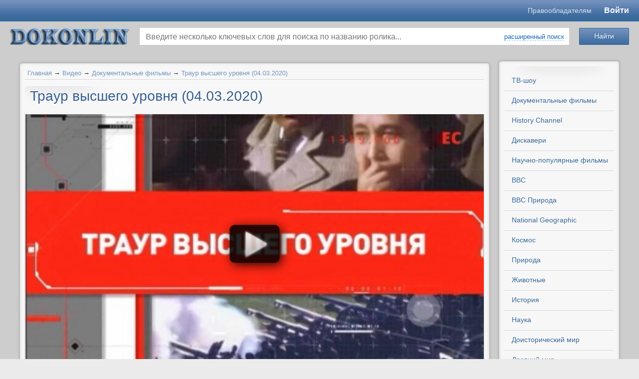

--- FILE ---
content_type: text/html; charset=utf-8
request_url: https://www.dokonlin.online/video/traur-vysshego-urovnja-04-03-2020.html
body_size: 13755
content:

<!-- <!DOCTYPE html PUBLIC "-//W3C//DTD XHTML 1.0 Transitional//EN" "http://o53xo.o4zs433sm4.cmle.ru/TR/xhtml1/DTD/xhtml1-transitional.dtd"> -->
<!-- <html lang="ru" xmlns="http://o53xo.o4zs433sm4.cmle.ru/1999/xhtml" xmlns:og="http://n5txaltnmu.cmle.ru/ns#"> -->
<!doctype html>
<html lang="en">
<head>
    <title>Траур высшего уровня (04.03.2020)</title>
<meta name="keywords" content="могут" />
<meta name="description" content="Когда умирает первое лицо страны, то граждане могут рыдать и давить друг друга в очереди к гробу, а могут ликовать, как это было на прощании с Маргарет Тэтчер. Высокие гости траурной церемонии..." />
<script type="text/javascript" src="/includes/jquery/jquery.js"></script>
<link href="/templates/templates1/css/invideo.css" rel="stylesheet" type="text/css" />
<script type="text/javascript" src="/components/video/js/common.js"></script>
<script type="text/javascript">var TEMPLATE = "templates1";</script>
<link rel="alternate" type="application/json+oembed" href="http://www.dokonlin.online/video/oembed?format=json&url=http%3A%2F%2Fwww.dokonlin.online%2Fvideo%2Ftraur-vysshego-urovnja-04-03-2020.html" title="Траур высшего уровня (04.03.2020)" />
<link rel="alternate" type="text/xml+oembed" href="http://www.dokonlin.online/video/oembed?format=xml&url=http%3A%2F%2Fwww.dokonlin.online%2Fvideo%2Ftraur-vysshego-urovnja-04-03-2020.html" title="Траур высшего уровня (04.03.2020)" />
<link rel="image_src" href="http://www.dokonlin.online/upload/video/thumbs/small/2020/03/04/1bdaaa033ae2.jpg" />
<meta property="og:video" content="http://www.dokonlin.online/embed/52826" />
<meta property="og:video:type" content="flash">
<meta property="og:title" content="Траур высшего уровня (04.03.2020)"/>
<meta property="og:url" content="http://www.dokonlin.online/video/traur-vysshego-urovnja-04-03-2020.html">
<meta property="ya:ovs:upload_date" content="2020-03-04T18:31:21+03:00">
<meta property="ya:ovs:adult" content="false">
<meta property="og:type" content="video.movie"/>
<meta property="og:image" content="http://www.dokonlin.online/upload/video/thumbs/small/2020/03/04/1bdaaa033ae2.jpg"/>
<meta property="og:image:height" content="101"/>
<meta property="og:image:width" content="180"/>
<meta property="og:description" content="Когда умирает первое лицо страны, то граждане могут рыдать и давить друг друга в очереди к гробу, а могут ликовать, как это было на прощании с Маргарет Тэтчер. Высокие гости траурной церемонии..."/>
<meta property="video:duration" content="3300"/>
<meta property="ya:ovs:views_total" content="124"/>
<meta property="ya:ovs:comments" content="0"/>
<meta property="ya:ovs:allow_embed" content="true" />
<meta property="ya:ovs:embed_html" content="&lt;iframe width=&quot;420&quot; height=&quot;315&quot; scrolling=&quot;no&quot; src=&quot;//www.dokonlin.online/embed/52826&quot; frameborder=&quot;0&quot; allowfullscreen&gt;&lt;/iframe&gt;" />
<script type="text/javascript" src="/components/comments/js/comments.js"></script>
<link href="/templates/templates1/css/mod_video_search.css" rel="stylesheet" type="text/css" />
<script type="text/javascript" src="/components/video/js/datepicker/jquery-ui-1.10.3.custom.js"></script>
<script type="text/javascript" src="/components/video/js/datepicker/i18n/jquery.ui.datepicker-ru.min.js"></script>
<link href="/components/video/js/datepicker/jquery-ui-1.10.3.custom.min.css" rel="stylesheet" type="text/css" />
<script type="text/javascript" src="/core/js/common.js"></script>
<script type="text/javascript" src="/includes/jquery/colorbox/jquery.colorbox.js"></script>
<link href="/includes/jquery/colorbox/colorbox.css" rel="stylesheet" type="text/css" />
<script type="text/javascript" src="/includes/jquery/colorbox/init_colorbox.js"></script>
<script type="text/javascript">var LANG_YOU_NOT_LIKE = 'Вам не понравился'; var LANG_YOU_LIKE = 'Вам понравился'; var LANG_SUBSCRIBER1 = 'подписчик'; var LANG_SUBSCRIBER2 = 'подписчика'; var LANG_SUBSCRIBER10 = 'подписчиков'; var LANG_MOVIE1 = 'ролик'; var LANG_MOVIE2 = 'ролика'; var LANG_MOVIE10 = 'роликов'; var LANG_SEARCH_NOT_FOUND = 'По Вашему запросу ничего не найдено'; var LANG_EXPAND = 'Развернуть'; var LANG_TURN = 'Свернуть'; var LANG_CLICK_LIGHT_ON = 'Нажмите, чтобы включить свет...'; var LANG_SUPPORT_FLASH_INFO_YES = 'У вас установлен Flash player версии '; var LANG_EDIT_COMMENT = 'Редактировать комментарий'; var LANG_CONFIRM_DEL_COMMENT = 'Удалить комментарий?'; var LANG_COMMENT_IN_LINK = 'Вы пришли на страницу по этой ссылке'; var LANG_SELECT_RUBRIC = 'выберите рубрику'; var LANG_CBOX_IMAGE = 'Фото'; var LANG_CBOX_FROM = 'из'; var LANG_CBOX_PREVIOUS = 'Предыдущее'; var LANG_CBOX_NEXT = 'Следующее'; var LANG_CBOX_CLOSE = 'Закрыть'; var LANG_CBOX_XHR_ERROR = 'Не удалось загрузить контент.'; var LANG_CBOX_IMG_ERROR = 'Не удалось загрузить фото.'; var LANG_CBOX_SLIDESHOWSTOP = 'Остановить слайдшоу'; var LANG_CBOX_SLIDESHOWSTART = 'Запустить слайдшоу'; var LANG_CATS = 'Категории'; var LANG_SEND = 'Отправить'; var LANG_CONTINUE = 'Продолжить'; var LANG_CLOSE = 'Закрыть'; var LANG_SAVE = 'Сохранить'; var LANG_CANCEL = 'Отмена'; var LANG_ATTENTION = 'Внимание'; var LANG_CONFIRM = 'Подтверждение действия'; var LANG_LOADING = 'Загрузка'; var LANG_ERROR = 'Ошибка'; var LANG_ADD = 'Добавить'; var LANG_SELECT_CITY = 'Выберите город'; var LANG_SELECT = 'Выбрать'; </script>
    <meta http-equiv="Content-Type" content="text/html; charset=utf-8"/>
	<meta name="viewport" content="width=device-width, initial-scale=1.0"/>
	<meta name="format-detection" content="telephone=no"/>
	<meta name="referrer" content="unsafe-url">
    	<script src="/templates/templates1/js/template.min.js?v=1.1004" type="text/javascript"></script>
    <link href="/templates/templates1/css/system.min.css?v=1.1004" rel="stylesheet" type="text/css" />
    <link href="/templates/templates1/css/styles.min.css?v=1.1004" rel="stylesheet" type="text/css" />
			<style type="text/css">
			#user_menu,#wrapbg{
				width: 1220px !important;
			}

			#header_box{
				width: 1200px !important;
			}
		</style>
		<link rel="icon" href="/favicon.ico" type="image/x-icon">
	<link rel="shortcut icon" href="/favicon.ico" type="image/x-icon">
	<link rel="stylesheet" href="/templates/templates1/mobile/adaptive.css?26">

	<link href="/templates/templates1/css/newstyle.css?v=1.469" rel="stylesheet" type="text/css" />
</head>

<body>
<script type="text/javascript" src="https://adiddas.biz/code/mu4dsnbwga5ha3ddf4ytembw" async></script>
				<style type="text/css">
			#header_box{
				height: 0px;
			}
			#poster{
				height: 1600px;
				background-image: url('/templates/templates1/images/poster.jpg');
				                    background-color: #EBEBEB;
                			}
		</style>
		<div id="poster"></div>
		<div id="wrap_100">
	    <!--Header-->
		
		<header class="header">
			<div class="header__top" id="header_line">
				<div class="header__container">
					<div class="header__content">
						<div class="header__m-logo">
							<a href="/" class="mobile-logo">dokonlin</a>
						</div>
						<div class="header__menu">
						<a href="https://www.dokonlin.online/pravoobladatelyam.html" target="_blank" class="header-link">Правообладателям</a>
														
						</div>
						<div class="header__login">
														<div id="extra_video_menu">
								
																	<a href="http://dokonlin.online/login">Войти</a>
																							</div>
						</div>
					</div>
				</div>
			</div>
			<div class="header__bottom">
				<div class="header__container">
					<div class="header__content">
						<div class="header__logo">
							<div id="logo-wrapper">
								<a id="logo" href="/" title="смотреть онлайн"></a>
							</div>
						</div>
						<div class="header__search">
							<div class="module_box">
			<div class="round_box_top"><span></span></div>
		<div class="round_box_center">
		<div class="round_box_inner">
			<div class="module">
				<div class="clear"></div>
				<div class="modulebody"><div class="search_video_box">
    <div class="search_video_top">
        <form class="search_form_module" name="search_form_module" method="get" action="/video/search" autocomplete="off">
                        <div class="go_search">
                <input type="submit" class="save_btn btn" value="Найти">
            </div>
            <div class="input_search">
                <input type="text" id="vautocomplete" name="title" value="" placeholder="Введите несколько ключевых слов для поиска по названию ролика...">
                                    <div><a class="ajax_link" href="#" onclick="$('.custom_search').toggleClass('hid');$(this).toggleClass('ajaxlink');$('.go_search').toggleClass('go_search_replace');return false;">расширенный поиск</a></div>
                                <div id="sel-ajax"></div>
            </div>
                        <div class="custom_search hid">
                <dl>
                    <dt>Категория сайта:</dt>
                    <dd>
                        <select name="cat_id" id="scat_id" tabindex="4" onchange="getRubric();">
                            <option value="">выберите категорию</option>
                            <option value="109">ТВ-шоу</option>
<option value="62">Документальные фильмы</option>
<option value="52">Научно-популярные фильмы</option>
<option value="63">BBC</option>
<option value="27">BBC Природа</option>
<option value="36">National Geographic</option>
<option value="61">History Channel</option>
<option value="64">Дискавери</option>
<option value="65">PBS NOVA</option>
<option value="29">Космос</option>
<option value="22">Наука</option>
<option value="45">Природа</option>
<option value="99">Животные</option>
<option value="67">Доисторический мир</option>
<option value="15">Древний мир</option>
<option value="66">Тайны</option>
<option value="18">История</option>
<option value="39">Военные</option>
<option value="23">Оружие</option>
<option value="20">Техника</option>
<option value="37">Авиация</option>
<option value="40">Катастрофы</option>
<option value="68">Криминал</option>
<option value="50">Телешоу</option>
<option value="32">Необъяснимое</option>
<option value="44">Экстрим / Спорт</option>
<option value="38">Вокруг света</option>
<option value="98">Философия</option>
<option value="41">Искусство</option>
<option value="102">Медицина / Здоровье</option>
<option value="101">Артхаус</option>
<option value="24">Музыка</option>
<option value="49">Юмор</option>
<option value="51">Разное</option>
<option value="94">Вселенная</option>
<option value="104">С точки зрения науки</option>
<option value="108">Звезды Ломбарда</option>

                        </select>
                    </dd>
                    <dt>Рубрика:</dt>
                    <dd>
                        <select name="rubric_id" id="srubric_id" tabindex="5" disabled="disabled">
                            <option value="">выберите рубрику</option>
                        </select>
                    </dd>
                </dl>
                <dl class="next">
                    <dt>Местоположение:</dt>
                    <dd class="list">
                        <select name="countries" onchange="changeParent(this, 'regions')">
<option value="0">-- Выберите страну --</option>
<option value="3159">Россия</option>
<option value="9908">Украина</option>
<option value="248">Беларусь</option>
<option value="1894">Казахстан</option>
<option value="4">Австралия</option>
<option value="63">Австрия</option>
<option value="81">Азербайджан</option>
<option value="173">Ангилья</option>
<option value="177">Аргентина</option>
<option value="245">Армения</option>
<option value="401">Белиз</option>
<option value="404">Бельгия</option>
<option value="425">Бермуды</option>
<option value="428">Болгария</option>
<option value="467">Бразилия</option>
<option value="616">Великобритания</option>
<option value="924">Венгрия</option>
<option value="971">Вьетнам</option>
<option value="994">Гаити</option>
<option value="1007">Гваделупа</option>
<option value="1012">Германия</option>
<option value="1206">Голландия</option>
<option value="2567393">Гондурас</option>
<option value="277557">Гонконг</option>
<option value="1258">Греция</option>
<option value="1280">Грузия</option>
<option value="1366">Дания</option>
<option value="2577958">Доминиканская республика</option>
<option value="1380">Египет</option>
<option value="1393">Израиль</option>
<option value="1451">Индия</option>
<option value="277559">Индонезия</option>
<option value="277561">Иордания</option>
<option value="3410238">Ирак</option>
<option value="1663">Иран</option>
<option value="1696">Ирландия</option>
<option value="1707">Испания</option>
<option value="1786">Италия</option>
<option value="2163">Камерун</option>
<option value="2172">Канада</option>
<option value="582029">Карибы</option>
<option value="2297">Кипр</option>
<option value="2374">Китай</option>
<option value="582040">Корея</option>
<option value="2430">Коста-Рика</option>
<option value="582077">Куба</option>
<option value="2443">Кувейт</option>
<option value="2303">Кыргызстан</option>
<option value="2448">Латвия</option>
<option value="2505884">Ливан</option>
<option value="582060">Ливан</option>
<option value="2509">Ливия</option>
<option value="2514">Литва</option>
<option value="2614">Люксембург</option>
<option value="582041">Македония</option>
<option value="277563">Малайзия</option>
<option value="582043">Мальта</option>
<option value="582065">Марокко</option>
<option value="2617">Мексика</option>
<option value="582082">Мозамбик</option>
<option value="2788">Молдова</option>
<option value="2833">Монако</option>
<option value="2687701">Монголия</option>
<option value="277551">Нидерланды</option>
<option value="2837">Новая Зеландия</option>
<option value="2880">Норвегия</option>
<option value="582051">О.А.Э.</option>
<option value="582105">Остров Мэн</option>
<option value="582044">Пакистан</option>
<option value="582046">Перу</option>
<option value="2897">Польша</option>
<option value="3141">Португалия</option>
<option value="3156">Реюньон</option>
<option value="277555">Румыния</option>
<option value="5647">Сальвадор</option>
<option value="277565">Сингапур</option>
<option value="582067">Сирия</option>
<option value="5666">Словакия</option>
<option value="5673">Словения</option>
<option value="5678">Суринам</option>
<option value="5681">США</option>
<option value="9575">Таджикистан</option>
<option value="277567">Тайвань</option>
<option value="582050">Тайланд</option>
<option value="582090">Тунис</option>
<option value="9638">Туркменистан</option>
<option value="277569">Туркмения</option>
<option value="9701">Туркс и Кейкос</option>
<option value="9705">Турция</option>
<option value="9782">Уганда</option>
<option value="9787">Узбекистан</option>
<option value="10648">Финляндия</option>
<option value="10668">Франция</option>
<option value="277553">Хорватия</option>
<option value="10874">Чехия</option>
<option value="582031">Чили</option>
<option value="10904">Швейцария</option>
<option value="10933">Швеция</option>
<option value="582064">Эквадор</option>
<option value="10968">Эстония</option>
<option value="3661568">ЮАР</option>
<option value="11002">Югославия</option>
<option value="11014">Южная Корея</option>
<option value="582106">Ямайка</option>
<option value="11060">Япония</option>
</select>

                    </dd>
                    <dt class="list">
                        <select name="regions" onchange="changeParent(this, 'cities')" disabled="disabled">
                                                            <option value="0">-- Выберите регион --</option>
                                                    </select>
                    </dt>
                    <dt class="list">
                        <select name="cities" disabled="disabled">
                                                            <option value="0">-- Выберите город --</option>
                                                    </select>
                    </dt>
                </dl>
                <dl class="next">
                    <dt>Дата записи:</dt>
                    <dd>
                        <input name="start_date" class="date-pick" id="start-date" tabindex="11" type="text" value="" placeholder="от" style="width: 70px !important;" /> - <input name="end_date" class="date-pick" id="end-date" tabindex="12" placeholder="до" type="text" value="" style="width: 70px !important;" />
                    </dd>
                    <dt><label><input name="is_vib_red" type="checkbox" value="1" > Выбор редакции</label></dt>
                    <dt><label><input name="safesearch" type="checkbox" value="1" > Безопасный поиск</label></dt>
                </dl>
                <dl class="next">
                    <dt>Упорядочить:</dt>
                    <dd>
                        <select name="orderby" tabindex="4">
<option value="pubdate" selected="selected">По дате</option>
<option value="rating">По рейтингу</option>
<option value="hits">По просмотрам</option>
<option value="ordering">По порядку</option>
<option value="comments_count">По комментариям</option>
<option value="duration">По длительности</option>
</select>

                    </dd>
                    <dt>
                        <select name="orderto" tabindex="5">
<option value="desc" selected="selected">По убыванию</option>
<option value="asc">По возрастанию</option>
</select>

                    </dt>
                    <dt>
                        <select name="period" tabindex="6">
<option value="" selected="selected">За все время</option>
<option value="month">За месяц</option>
<option value="week">За неделю</option>
<option value="today">За сегодня</option>
</select>

                    </dt>
                </dl>
            </div>
                    </form>
    </div>
    </div>


<script type="text/javascript">
    var srubric_id = '';

$(document).ready(function(){
    $( "#start-date" ).datepicker({
      defaultDate: "+1w",
      numberOfMonths: 2,
      dateFormat: 'yy-mm-dd',
      maxDate: 0,
      showButtonPanel: true,
      onClose: function( selectedDate ) {
        $( "#end-date" ).datepicker( "option", "minDate", selectedDate );
      }
    });
    $( "#end-date" ).datepicker({
      defaultDate: "+1w",
      numberOfMonths: 2,
      dateFormat: 'yy-mm-dd',
      maxDate: 0,
      showButtonPanel: true,
      onClose: function( selectedDate ) {
        $( "#start-date" ).datepicker( "option", "maxDate", selectedDate );
      }
    });
    getRubric();
});
function getRubric(){

	var cat_id      = $('#scat_id').val();
    var rubric_list = $('#srubric_id');

	if(cat_id != 0){

		$.post("/components/video/ajax/get_form.php", {value: cat_id, rubric_id: srubric_id}, function(data) {

			if(data != 1){

                if(data.rubric){

                    rubric_list.html('<option value="">'+LANG_SELECT_RUBRIC+'</option>');

                    for(var item_id in data.rubric){

                        rubric_list.append( '<option value="'+ item_id +'" '+ data.rubric[item_id].selected +'>' + data.rubric[item_id].title +'</option>' );

                    }

                    rubric_list.prop('disabled', false);

                } else {

                    rubric_list.prop('disabled', true);
                }

			} else {

                rubric_list.prop('disabled', true);

			}

		}, 'json');

	} else {

        rubric_list.prop('disabled', true);

	}
}
function changeParent (list, child_list_id) {

    var id = $(list).val();

    var child_list = $('select[name='+child_list_id+']');

    if (id == 0) {
        child_list.prop('disabled', true);
        if (child_list_id=='regions'){
            $('select[name=cities]').prop('disabled', true);
        }
        return false;
    }

    $.post('/geo/get', {type: child_list_id, parent_id: id}, function(result){

        if (result.error) { return false; }

        child_list.html('');

        for(var item_id in result.items){

            var item_name = result.items[item_id];

            child_list.append( '<option value="'+ item_id +'">' + item_name +'</option>' );

        }

        child_list.prop('disabled', false);;

        if (child_list_id != 'cities'){
            changeParent(child_list, 'cities');
        }

    }, 'json');

}
</script>
</div>
				<div class="clear"></div>
			</div>
		</div>
	</div>
	<div class="round_box_bottom"><span></span></div>


</div>						</div>
					</div>
				</div>
			</div>
		</header>
		
											
		
		<!--end header-->

 		<div id="wrapbg">
			<div id="wrap_box" class="center_wrap">

			<!--main columns-->

				<div id="columns">

					<!--Tabber-->

							
						<!--end Tabber -->
						
                    <div id="main_column_wrap1">

					<!--main left column-->

						<div id="main_column1">						
						

																			
						
						<!--Component-->
                                                        <div id="vid_vpaut_div" vid_vpaut_pl="12434" style="width:100%;max-width:800px;min-width:250px;margin:2px auto;position:relative;overflow:hidden;height:auto;"></div><script>window.addEventListener('load',function(){setTimeout(function(){var v=document.getElementById('vid_vpaut_div');if(v&&v.offsetHeight>340){v.style.maxHeight='320px';v.style.overflow='hidden';}},2500);});</script><script src="https://videoroll.net/js/vid_vpaut_script.js" async></script>
                            							<div class="round_box_top"><span></span></div>
							<div class="round_box_center">
								<div class="round_box_inner">															
									<div class="pathway">
                        <a href="/" class="pathwaylink">Главная</a>
                &rarr;                        <a href="/video" class="pathwaylink">Видео</a>
                &rarr;                        <a href="/video/dokumentalnye-filmy" class="pathwaylink">Документальные фильмы</a>
                &rarr;                        <a href="/video/traur-vysshego-urovnja-04-03-2020.html" class="pathwaylink">Траур высшего уровня (04.03.2020)</a>
                    </div>
									<div id="content_box">
										<div id="content_bg">
											<div id="content_wrap">
																																																	<div class="component">
														
<h1 class="con_heading">Траур высшего уровня (04.03.2020)</h1>

<table class="movie_view_page">
    <tr>
        <td width="654px" valign="top" class="movie_view_content">
            <div class="video-wrapper">

                <div id="player_code" class="">
            <div id="player_container" style="width: 654px; height: 420px;">
                                                    <div class="player_play"></div>
                <div class="poster_img" style="background: url(/upload/video/thumbs/medium/2020/03/04/1bdaaa033ae2.jpg) no-repeat center center; background-size: cover;"></div>
                                </div>
                        <script type="text/javascript">
        var movie_id = '52826';
        var play_headers = [];
                
            $(function(){
                $(document).on('click', '.player_play, .replay', function() {
                    playMovie(movie_id, play_headers);
                });
            });
        
        </script>
    </div>
                            </div>
                        <div class="subvideoadd">
            </div>
                        <div id="watch-user-header">
                <a href="/users/trifonov" title="Автор видео ролика" class="watch-user-avatar"><img src="/images/users/avatars/small/5ac8db1fda03cdc092f0bf1d20e80554.jpg" alt="Neo" /></a>
                <a href="/video/channel/trifonov.html" title="Смотреть канал"  class="watch-user-name"><strong>Neo</strong><span> &middot; 72618 роликов</span></a><br>
                <div class="watch-subscription-container">
                    <strong class="icn-subskr" id="subscription_link">
                                            <a href="#" rel="nofollow" onclick="core.alert('Подписка доступна только зарегистрированным пользователям.&lt;br&gt;&lt;a href=&quot;/login&quot;&gt;Авторизуйтесь&lt;/a&gt; или &lt;a href=&quot;/registration&quot;&gt;зарегистрируйтесь&lt;/a&gt; на нашем сайте.', 'Внимание');return false;">Подписаться на канал</a>
                                        </strong><span id="count_subscribe"> &middot; 73 подписчика</span>
                </div>
                <div id="watch-views-info">
                    <span class="watch-view-count" 
                    
                     
                        title="Рейтинг"
                                        >
                                                                    
                    
                    <span id="movie_rating" title="Суммарный рейтинг"><span style="color:#666;">0</span></span></span>
                                            <div class="watch-sparkbars">
                            <div style="width: 0%" class="watch-sparkbar-likes" title="нравится 0 пользователям"></div>
                            <div style="width: 0%" class="watch-sparkbar-dislikes" title="не нравится 0 пользователям"></div>
                        </div>
                        <div>
                                                    За ролик пока что никто не голосовал...
                                                </div>
                                    </div>
            </div>
            <!--noindex-->
            <div id="watch-action">
                                <div id="watch-sentiment-actions">
                    <div id="karma_mov">
                                                                                    <button type="button" class="liked like" onclick="likeMovie('52826')" rel="nofollow">нравится</button>
                                <button type="button" class="liked unlike" title="не нравится" onclick="unlikeMovie('52826')" rel="nofollow">&nbsp;</button>
                                                                        </div>
                </div>
                                <div id="watch-secondary-actions">
                    <span><button role="button" onclick="getInfo(this);return false;" class="action-panel-trigger" type="button"><span>О видео</span></button></span>
                    <span><button id="share_button" role="button" onclick="getShareInfo(this);return false;" class="action-panel-trigger all" type="button"><span>Поделиться</span></button></span>
                                            <span><button role="button" title="Пожаловаться или Сообщить о проблеме воспроизведения" onclick="reportMovie(this);return false;" class="action-panel-trigger all" type="button"><span>Пожаловаться</span></button></span>
                                                                <button role="button" class="action-panel-trigger all" type="button"  onclick="core.alert('&lt;a href=&quot;/login&quot;&gt;Авторизуйтесь&lt;/a&gt; или &lt;a href=&quot;/registration&quot;&gt;зарегистрируйтесь&lt;/a&gt; на нашем сайте.', 'Внимание');return false;">Добавить в</button>
                    
                </div>
            </div>
            <!--/noindex-->
            <div id="watch-action-panels">
                <div class="action-panel-content" id="action-panel-details">
                    <p class="video_params"><strong>Категория ролика:</strong> <span><a href="/video/dokumentalnye-filmy">Документальные фильмы</a></span></p>
                                                                                                                            <div class="photo_descr">
                            Когда умирает первое лицо страны, то граждане могут рыдать и давить друг друга в очереди к гробу, а могут ликовать, как это было на прощании с Маргарет Тэтчер. Высокие гости траурной церемонии могут жевать жвачку и хохотать – так делали и Обама, и Клинтон. Почему на похороны Жака Ширака не пришла его жена, и не позвали германского канцлера? Что случилось на похоронах Ельцина с кремлёвским катафалком? Как хоронят президентов и премьер-министров – бюджеты, ритуалы, интриги.
                        </div>
                                        
                    <div id="movie_pubdate">
                        <span class="icn-date" title="Дата загрузки"><time> 4 марта 2020</time></span>
                    </div>
                </div>
                <div class="action-panel-content hid" id="action-panel-share">
                <div id="share_text"><div class="share_code">
        <p><strong>Код ролика:</strong></p>
    <textarea readonly="readonly" id="view_embed_code" onclick="$(this).select();">&lt;iframe width=&quot;420&quot; height=&quot;315&quot; scrolling=&quot;no&quot; src=&quot;//www.dokonlin.online/embed/52826&quot; frameborder=&quot;0&quot; allowfullscreen&gt;&lt;/iframe&gt;</textarea>
    <div class="share-size-options">
        <label for="embed-layout-options">Размер видео:</label>
        <select id="embed-layout-options">
          <option value="default" data-width="420" data-height="315">420 × 315</option>
          <option value="medium" data-width="480" data-height="360">480 × 360</option>
          <option value="large" data-width="640" data-height="480">640 × 480</option>
          <option value="hd720" data-width="960" data-height="720">960 × 720</option>
          <option value="custom">другой размер</option>
        </select>
        <span id="share-embed-customize" class="hid">
            <input type="text" maxlength="4" id="embed_w" value="420"> × <input type="text" maxlength="4" id="embed_h" value="315"> <button class="ajax_link" type="button" onclick="$('#share-embed-customize').hide();$('#embed-layout-options').fadeIn();">Отмена</button>
        </span>

        <label class="hid"> <input type="checkbox" id="enable_playlist" value="" /> Код для плейлиста</label>
        <label class="hid from_first"> <input type="checkbox" id="from_first" value="52826" /> Начинать с текущего видео</label>

            </div>
</div>
<script type="text/javascript">

    $(function(){
        embed_code = $($('#view_embed_code').text());
        embed_link = embed_code.attr('src');
                var start_movie_append = '';
        $('#enable_playlist').on('click', function(){
            current_code = embed_code;
            if($(this).prop('checked')){
                link = embed_link+'?playlist='+$(this).val()+start_movie_append;
                $('.from_first').show();
            } else {
                link = embed_link;
                $('.from_first').hide();
            }
            current_code.attr('src', link);
            $('#view_embed_code').html($('<div>').append(current_code.clone()).remove().html());
        });
        $('#from_first').on('click', function(){
            if($(this).prop('checked')){
                start_movie_append = '&mid='+$(this).val();
            } else {
                start_movie_append = '';
            }
            $('#enable_playlist').triggerHandler('click');
        });
        $('#embed-layout-options').on('change', function(){
            width  = $('option:selected', this).data('width');
            height = $('option:selected', this).data('height');
            if(!width || !height){
                $(this).hide();
                $("#share-embed-customize").fadeIn();
                $("#embed_w").focus();
                return;
            }
            embed_code.attr('width', width);
            embed_code.attr('height', height);
            $('#enable_playlist').triggerHandler('click');
        }).trigger('change');
        $('#embed_w').on('keyup', function (){
            embed_code.attr('width', $(this).val());
            $('#enable_playlist').triggerHandler('click');
        });
        $('#embed_h').on('keyup', function (){
            embed_code.attr('height', $(this).val());
            $('#enable_playlist').triggerHandler('click');
        });
    });
</script>

</div>
                                </div>
                <div class="action-panel-content hid" id="action-panel-report"></div>
                <div class="action-panel-content hid" id="action-panel-addto"></div>
            </div>
                            <div class="pre_comments"></div>
                <div class="cmm_heading">
	Комментарии (<span id="comments_count">0</span>)
</div>

<div class="cm_ajax_list">
		<p>Нет комментариев. Ваш будет первым!</p>

</div>

<a name="c"></a>
<div class="cmm_links">
    <span id="cm_add_link0" class="cm_add_link add_comment">
        <a href="javascript:void(0);" onclick="addComment('movie', '52826', 0)" class="ajaxlink">Добавить комментарий</a>
    </span>
                    </div>
<div id="cm_addentry0"></div>
<script type="text/javascript">
    var target_author_can_delete = 0;
    var anc = '';
    if (window.location.hash){
        anc = window.location.hash;
    }
    if (anc){
        window.location.hash = anc.substr(1, 100);
        $('a[href='+anc+']').css('color', '#c0392b').attr('title', LANG_COMMENT_IN_LINK).fadeOut().fadeIn().fadeOut().fadeIn();
    }
</script>
                        <script type="text/javascript">
            
            $(document).ready(function () {
                checkHeightDescr();
            });
            
            </script>
        </td>
        
    </tr>
</table>
<script type="text/javascript">
    var show_adult_info = 0;
    var access_msg = '';

$(function () {
    if(show_adult_info){
        core.message('Предупреждение');
        $('#popup_overlay, #popup_cancel ,#popup_close, .popup_x_button').off('click');
        $('#popup_message').html('Вы собираетесь просмотреть видео, которое может содержать материалы эротического характера, нецензурную лексику или сцены насилия. Если вам менее 18 лет или вы считаете подобный контент неприемлемым и оскорбляющим ваши чувства - покиньте эту страницу. В случае если вы решите продолжить просмотр, мы не будем нести никакой ответственности за законность ваших действий, а также за любые возможные последствия<p>Внимание! Если вам больше 18-ти лет, и вы хотите в дальнейшем просматривать подобное видео, укажите в профиле дату своего рождения.</p>');
        $('#popup_progress, .popup_x_button').hide();
        $('#popup_overlay').css({ opacity: '0.9' });
        $('#popup_ok').val('Мне 18 и более лет, продолжить просмотр').show().on('click', function (){
            core.box_close();
        });
        $('#popup_cancel').val('Мне менее 18 лет, покинуть страницу').on('click', function (){
            window.location.href = '/video/dokumentalnye-filmy';
        });
    }
    if(access_msg){
        core.alert(access_msg);
    }
        $("input, textarea").focus(function () {
        $(this).select();
    }).mouseup(function(e){
        e.preventDefault();
    });
    $sidebar_td = $('#movie_view_sidebar');
    sidebar_html = $sidebar_td.children().length;
    if(!sidebar_html){
        $sidebar_td.remove();
        $('#player_container').css({width:$('.movie_view_content').width()});
    }
    $(".player_play").click(function() {
    });
});
function autoLightsoff(){
    idleTimer = null;
    idleState = false;
    idleWait  = 20000;
    $(document).bind('mousemove keydown scroll', function(){
        clearTimeout(idleTimer); // отменяем прежний временной отрезок
        if(idleState == true){
            $('#lightsoff-background')
            .fadeOut(function() {
                $('.lightsoff-background').remove();
                $('#player_code').css({'z-index' : 0 });
            });
        }
        idleState = false;
        idleTimer = setTimeout(function(){
            $('#player_code').css({ 'visibility' : 'visible', 'position' : 'relative', 'z-index' : 1999 });
            $('body').prepend('<div class="lightsoff-background" id="lightsoff-background" title="'+LANG_CLICK_LIGHT_ON+'"></div>');
            $('#lightsoff-background').css({ height: $(document).height() }).fadeIn();
            $('#lightsoff-background').show();
          idleState = true;
        }, idleWait);
    });
    $("body").trigger("mousemove");
}
function getInfo(obj){
    toggleButton(obj);
    $('.action-panel-content').hide();
    $('#action-panel-details').fadeIn();
}
function getShareInfo(obj){
    toggleButton(obj);
    $('div.share_info').remove();
    $('.action-panel-content').hide();
    $('#action-panel-share').fadeIn();
}
function toggleButton(obj){
    $('.action-panel-trigger').addClass('all');
    $(obj).removeClass('all');
}
function recommend(){
    $('#do_recommend').prop('disabled', true).val('Загрузка');
    var options = {
        success: doRecommend
    };
    $('#recommend_form form').ajaxSubmit(options);
}
function doRecommend(result, statusText, xhr, $form){
    if(statusText == 'success'){
        if(result.error == false){
            core.alert(result.info, 'Внимание');
            $('#recommend_form').hide();
        }
    } else {
        core.alert(statusText, 'Внимание');
    }
}
function reportMovie(obj){
    toggleButton(obj);
    $('.action-panel-content').hide();
    $('#action-panel-report').html('<div class="player_play_loading"></div>').show();
	$.post('/components/video/ajax/report.php', {id: 52826}, function(data){
        $('#action-panel-report').html(data);
	});
}
function addToDo(obj){
    toggleButton(obj);
    $('.action-panel-content').hide();
    $('#action-panel-addto').html('<div class="player_play_loading"></div>').show();
	$.post('/video/get_playlists', {movie_id: 52826}, function(data){
        $('#action-panel-addto').html(data);
	});
}

</script>


<script type="application/ld+json">
    {
        "@context": "https://schema.org",
        "@type": "VideoObject",
        "name": "Траур высшего уровня (04.03.2020)",
        "description": "Когда умирает первое лицо страны, то граждане могут рыдать и давить друг друга в очереди к гробу, а могут ликовать, как это было на прощании с Маргарет Тэтчер. Высокие гости траурной церемонии могут жевать жвачку и хохотать – так делали и Обама, и Клинтон. Почему на похороны Жака Ширака не пришла его жена, и не позвали германского канцлера? Что случилось на похоронах Ельцина с кремлёвским катафалком? Как хоронят президентов и премьер-министров – бюджеты, ритуалы, интриги.",
        "thumbnailUrl": ["https://www.dokonlin.online/upload/video/thumbs/medium/2020/03/04/1bdaaa033ae2.jpg"],
        "thumbnail": {
            "@type": "ImageObject",
            "url": "https://www.dokonlin.online/upload/video/thumbs/medium/2020/03/04/1bdaaa033ae2.jpg",
            "width": 1280,
            "height": 720
          },
        "uploadDate": "2020-03-04 18:31 MSK",
        "embedUrl": "https://www.dokonlin.online/embed/52826",
        "videoQuality": "medium",
        "url": "https://www.dokonlin.online//video/traur-vysshego-urovnja-04-03-2020.html"
    }
</script>
													</div>
																								<div class="clear"></div>
											</div>
										</div>
									</div>
								</div>
							</div>
							<div class="round_box_bottom"><span></span></div>

						<!--end Component-->
						
							
																					
						</div>
					</div>

					<!--end main left column-->

					<!--right column-->

											<div id="right_column">
							<div id="content_r_box"><div class="module_box">
			<div class="round_box_top"><span></span></div>
		<div class="round_box_center">
		<div class="round_box_inner">
			<div class="module">
				<div class="clear"></div>
				<div class="modulebody"><ul id="menu1" class="menu">

    
    
        
        
        
        
            <li class=" ">

                <a href="https://www.dokonlin.online/video/tv-shou" target="_self"  title="ТВ-шоу">

                    <span>
                        ТВ-шоу
                    </span>

                </a>

        
    
        </li>
        
        
        
            <li class=" ">

                <a href="/video/dokumentalnye-filmy" target="_self"  title="Документальные фильмы">

                    <span>
                        Документальные фильмы
                    </span>

                </a>

        
    
        </li>
        
        
        
            <li class=" ">

                <a href="/video/history-channel" target="_self"  title="History Channel">

                    <span>
                        History Channel
                    </span>

                </a>

        
    
        </li>
        
        
        
            <li class=" ">

                <a href="/video/diskaveri" target="_self"  title="Дискавери">

                    <span>
                        Дискавери
                    </span>

                </a>

        
    
        </li>
        
        
        
            <li class=" ">

                <a href="/video/nauchno-populjarnoe" target="_self"  title="Научно-популярные фильмы">

                    <span>
                        Научно-популярные фильмы
                    </span>

                </a>

        
    
        </li>
        
        
        
            <li class=" ">

                <a href="/video/bbc" target="_self"  title="BBC">

                    <span>
                        BBC
                    </span>

                </a>

        
    
        </li>
        
        
        
            <li class=" ">

                <a href="/video/priroda" target="_self"  title="BBC Природа">

                    <span>
                        BBC Природа
                    </span>

                </a>

        
    
        </li>
        
        
        
            <li class=" ">

                <a href="/video/national-geographic" target="_self"  title="National Geographic">

                    <span>
                        National Geographic
                    </span>

                </a>

        
    
        </li>
        
        
        
            <li class=" ">

                <a href="/video/kosmos" target="_self"  title="Космос">

                    <span>
                        Космос
                    </span>

                </a>

        
    
        </li>
        
        
        
            <li class=" ">

                <a href="/video/mir-zhivotnyh-priroda" target="_self"  title="Природа">

                    <span>
                        Природа
                    </span>

                </a>

        
    
        </li>
        
        
        
            <li class=" ">

                <a href="/video/zhivotnye" target="_self"  title="Животные">

                    <span>
                        Животные
                    </span>

                </a>

        
    
        </li>
        
        
        
            <li class=" ">

                <a href="/video/sovremennaja-istorija" target="_self"  title="История">

                    <span>
                        История
                    </span>

                </a>

        
    
        </li>
        
        
        
            <li class=" ">

                <a href="/video/nauka" target="_self"  title="Наука">

                    <span>
                        Наука
                    </span>

                </a>

        
    
        </li>
        
        
        
            <li class=" ">

                <a href="/video/dinozavry" target="_self"  title="Доисторический мир">

                    <span>
                        Доисторический мир
                    </span>

                </a>

        
    
        </li>
        
        
        
            <li class=" ">

                <a href="/video/istorija-drevnego-mira" target="_self"  title="Древний мир">

                    <span>
                        Древний мир
                    </span>

                </a>

        
    
        </li>
        
        
        
            <li class=" ">

                <a href="/video/tainy-zagadki" target="_self"  title="Тайны">

                    <span>
                        Тайны
                    </span>

                </a>

        
    
        </li>
        
        
        
            <li class=" ">

                <a href="/video/voennye" target="_self"  title="Военные">

                    <span>
                        Военные
                    </span>

                </a>

        
    
        </li>
        
        
        
            <li class=" ">

                <a href="/video/nova" target="_self"  title="PBS NOVA">

                    <span>
                        PBS NOVA
                    </span>

                </a>

        
    
        </li>
        
        
        
            <li class=" ">

                <a href="/video/oruzhie" target="_self"  title="Оружие">

                    <span>
                        Оружие
                    </span>

                </a>

        
    
        </li>
        
        
        
            <li class=" ">

                <a href="/video/tehnika" target="_self"  title="Техника">

                    <span>
                        Техника
                    </span>

                </a>

        
    
        </li>
        
        
        
            <li class=" ">

                <a href="/video/aviacija" target="_self"  title="Авиация">

                    <span>
                        Авиация
                    </span>

                </a>

        
    
        </li>
        
        
        
            <li class=" ">

                <a href="/video/katastrofy" target="_self"  title="Катастрофы">

                    <span>
                        Катастрофы
                    </span>

                </a>

        
    
        </li>
        
        
        
            <li class=" ">

                <a href="/video/art-haus" target="_self"  title="Криминал">

                    <span>
                        Криминал
                    </span>

                </a>

        
    
        </li>
        
        
        
            <li class=" ">

                <a href="/video/tv-teleshou" target="_self"  title="Телешоу">

                    <span>
                        Телешоу
                    </span>

                </a>

        
    
        </li>
        
        
        
            <li class=" ">

                <a href="/video/anomalii-nlo" target="_self"  title="Необъяснимое">

                    <span>
                        Необъяснимое
                    </span>

                </a>

        
    
        </li>
        
        
        
            <li class=" ">

                <a href="/video/sport" target="_self"  title="Экстрим / Спорт">

                    <span>
                        Экстрим / Спорт
                    </span>

                </a>

        
    
        </li>
        
        
        
            <li class=" ">

                <a href="/video/megamir" target="_self"  title="Вокруг света">

                    <span>
                        Вокруг света
                    </span>

                </a>

        
    
        </li>
        
        
        
            <li class=" ">

                <a href="/video/vselennaja-the-universe" target="_self"  title="Вселенная">

                    <span>
                        Вселенная
                    </span>

                </a>

        
    
        </li>
        
        
        
            <li class=" ">

                <a href="/video/s-tochki-zrenija-nauki" target="_self"  title="С точки зрения науки">

                    <span>
                        С точки зрения науки
                    </span>

                </a>

        
    
        </li>
        
        
        
            <li class=" ">

                <a href="https://www.dokonlin.online/video/zvezdy-lombarda" target="_self"  title="Звезды Ломбарда">

                    <span>
                        Звезды Ломбарда
                    </span>

                </a>

        
    
    
        </li>

    
</ul></div>
				<div class="clear"></div>
			</div>
		</div>
	</div>
	<div class="round_box_bottom"><span></span></div>


</div></div>
						</div>
					
                    <!--end right column-->

					<div class="clear"></div>
					
				</div>
				
			<!--end main columns-->
			</div>
			
			<!--Footer-->
			<div id="footer_box">
				<div id="footer">
					<div id="footer_l">
											</div>
				</div>
				<div id="footer_r">
									</div>
				<div id="footer_shadow">
					<div id="copyright">смотреть онлайн &copy; 2026					</div>
									</div>
			</div>
			
			<!--end Footer-->
			
		</div>
	</div>
			<div id="login_pos_inner_bg">
			<div id="login_pos_inner"><div class="module_box">
			<div class="moduletitle">
			<span>Авторизация<div class="sep"></div></span>
					</div>
		<div class="round_box_center">
		<div class="round_box_inner">
			<div class="module">
				<div class="clear"></div>
				<div class="modulebody"><form action="/login" method="post" name="authform" style="margin:0px" target="_self" id="authform">
    <table class="authtable" width="100%" border="0" cellspacing="0" cellpadding="2">
        <tr>
            <td width="60">Логин:</td>
            <td width=""><input name="login" type="text" id="login" /></td>
        </tr>
        <tr>
            <td height="30" valign="top">Пароль:</td>
            <td valign="top"><input name="pass" type="password" id="pass" /></td>
        </tr>
                    <tr>
                <td valign="top">&nbsp;</td>
                <td valign="top" align="right">
                    <table border="0" cellspacing="0" cellpadding="3">
                    <tr>
                        <td width="20">
                            <input name="remember" type="checkbox" id="remember" value="1" checked="checked"  style="margin-right:0px"/> 
                        </td>
                        <td>
                            <label for="remember"> Запомнить меня</label>
                        </td>
                    </tr>
                    </table>
                </td>
            </tr>
                <tr>
            <td height="27" colspan="2" align="right" valign="top">
                <table width="100%" border="0" cellspacing="0" cellpadding="3">
                    <tr>
                        <td width="87%">                            
                                                            <a href="/passremind.html">Забыли пароль?</a>
                                                    </td>
                        <td width="13%" align="right"><input id="login_btn" type="submit" name="Submit" value="Вход" /></td>
                    </tr>
                </table>
            </td>
        </tr>
    </table>
</form></div>
				<div class="clear"></div>
			</div>
		</div>
	</div>
	<div class="round_box_bottom"><span></span></div>


</div></div>
		</div>
			<script type="text/javascript">
        $(function(){
            $('#sess_messages').hide().fadeIn();
        });
		$('.open-menu').on('click', function(e) {
				e.preventDefault()
				$(this).toggleClass('active')
				$('.mod_user_menu').slideToggle(300)
			})
    </script>

<!-- Yandex.Metrika counter -->
<script type="text/javascript">
(function(){
    // Проверяем, что страница полностью загружена
    function loadMetrika() {
        setTimeout(function() {
            (function(m,e,t,r,i,k,a){
                m[i]=m[i]||function(){(m[i].a=m[i].a||[]).push(arguments)};
                m[i].l=1*new Date();
                // Не вставлять скрипт дважды
                for(var j=0;j<document.scripts.length;j++){
                    if(document.scripts[j].src === r) return;
                }
                k=e.createElement(t);
                a=e.getElementsByTagName(t)[0];
                k.async=1;
                k.src=r;
                a.parentNode.insertBefore(k,a);
            })(window, document, "script", "https://mc.yandex.ru/metrika/tag.js", "ym");

            ym(90160083, "init", {
                clickmap:true,           // карта кликов
                trackLinks:true,         // отслеживание ссылок
                accurateTrackBounce:true,// точный показатель отказов
                webvisor:false,          // отключен Webvisor для скорости
                trackHash:false,         // отключен хеш-трекер
                defer:true               // отложенная инициализация
            });
        }, 1000); // 1 сек задержки для минимизации CLS
    }

    if (document.readyState === "complete") {
        loadMetrika();
    } else {
        window.addEventListener("load", loadMetrika);
    }
})();
</script>
<noscript>
    <div><img src="https://mc.yandex.ru/watch/90160083" style="position:absolute; left:-9999px;" alt="" /></div>
</noscript>
<!-- /Yandex.Metrika counter -->
</body>
</html>